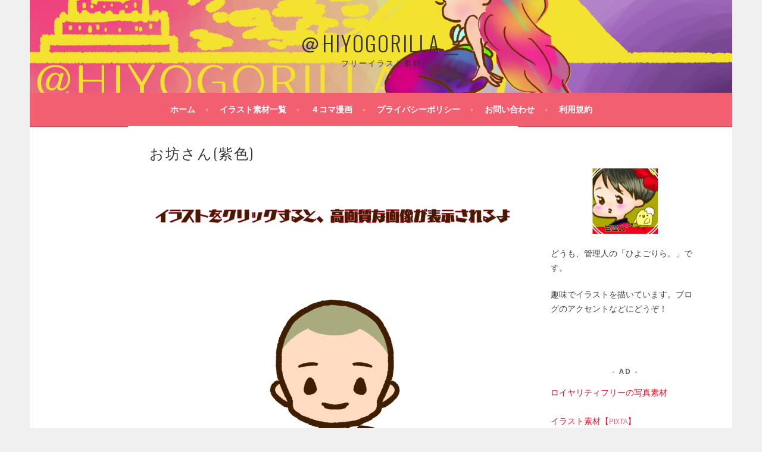

--- FILE ---
content_type: text/html; charset=UTF-8
request_url: https://hiyogorilla.com/%E3%81%8A%E5%9D%8A%E3%81%95%E3%82%93%E7%B4%AB%E8%89%B2
body_size: 8996
content:
<!DOCTYPE html>
<html lang="ja">
<head>
<script data-ad-client="ca-pub-7498089158628824" async src="https://pagead2.googlesyndication.com/pagead/js/adsbygoogle.js"></script>
<meta charset="UTF-8">
<meta name="viewport" content="width=device-width, initial-scale=1">
<link rel="profile" href="http://gmpg.org/xfn/11">
<link rel="pingback" href="https://hiyogorilla.com/xmlrpc.php">
<title>フリー素材　お坊さん(僧正) | ＠HIYOGORILLA＿</title>

<!-- All in One SEO Pack 3.2.10 によって Michael Torbert の Semper Fi Web Design[381,418] -->
<meta name="description"  content="お坊さんのイラストです。紫色の袈裟を着た、結構偉いお坊さん(僧正)です。" />

<link rel="canonical" href="https://hiyogorilla.com/お坊さん紫色" />
			<script type="text/javascript" >
				window.ga=window.ga||function(){(ga.q=ga.q||[]).push(arguments)};ga.l=+new Date;
				ga('create', 'UA-146169780-1', 'auto');
				// Plugins
				
				ga('send', 'pageview');
			</script>
			<script async src="https://www.google-analytics.com/analytics.js"></script>
			<!-- All in One SEO Pack -->
<link rel='dns-prefetch' href='//webfonts.xserver.jp' />
<link rel='dns-prefetch' href='//fonts.googleapis.com' />
<link rel='dns-prefetch' href='//s.w.org' />
<link rel="alternate" type="application/rss+xml" title="＠HIYOGORILLA＿ &raquo; フィード" href="https://hiyogorilla.com/feed" />
<link rel="alternate" type="application/rss+xml" title="＠HIYOGORILLA＿ &raquo; コメントフィード" href="https://hiyogorilla.com/comments/feed" />
<link rel="alternate" type="application/rss+xml" title="＠HIYOGORILLA＿ &raquo; お坊さん(紫色) のコメントのフィード" href="https://hiyogorilla.com/%e3%81%8a%e5%9d%8a%e3%81%95%e3%82%93%e7%b4%ab%e8%89%b2/feed" />
		<script type="text/javascript">
			window._wpemojiSettings = {"baseUrl":"https:\/\/s.w.org\/images\/core\/emoji\/12.0.0-1\/72x72\/","ext":".png","svgUrl":"https:\/\/s.w.org\/images\/core\/emoji\/12.0.0-1\/svg\/","svgExt":".svg","source":{"concatemoji":"https:\/\/hiyogorilla.com\/wp-includes\/js\/wp-emoji-release.min.js?ver=343bb3553b3d5ba0a0fc4bb53e766d61"}};
			!function(e,a,t){var n,r,o,i=a.createElement("canvas"),p=i.getContext&&i.getContext("2d");function s(e,t){var a=String.fromCharCode;p.clearRect(0,0,i.width,i.height),p.fillText(a.apply(this,e),0,0);e=i.toDataURL();return p.clearRect(0,0,i.width,i.height),p.fillText(a.apply(this,t),0,0),e===i.toDataURL()}function c(e){var t=a.createElement("script");t.src=e,t.defer=t.type="text/javascript",a.getElementsByTagName("head")[0].appendChild(t)}for(o=Array("flag","emoji"),t.supports={everything:!0,everythingExceptFlag:!0},r=0;r<o.length;r++)t.supports[o[r]]=function(e){if(!p||!p.fillText)return!1;switch(p.textBaseline="top",p.font="600 32px Arial",e){case"flag":return s([55356,56826,55356,56819],[55356,56826,8203,55356,56819])?!1:!s([55356,57332,56128,56423,56128,56418,56128,56421,56128,56430,56128,56423,56128,56447],[55356,57332,8203,56128,56423,8203,56128,56418,8203,56128,56421,8203,56128,56430,8203,56128,56423,8203,56128,56447]);case"emoji":return!s([55357,56424,55356,57342,8205,55358,56605,8205,55357,56424,55356,57340],[55357,56424,55356,57342,8203,55358,56605,8203,55357,56424,55356,57340])}return!1}(o[r]),t.supports.everything=t.supports.everything&&t.supports[o[r]],"flag"!==o[r]&&(t.supports.everythingExceptFlag=t.supports.everythingExceptFlag&&t.supports[o[r]]);t.supports.everythingExceptFlag=t.supports.everythingExceptFlag&&!t.supports.flag,t.DOMReady=!1,t.readyCallback=function(){t.DOMReady=!0},t.supports.everything||(n=function(){t.readyCallback()},a.addEventListener?(a.addEventListener("DOMContentLoaded",n,!1),e.addEventListener("load",n,!1)):(e.attachEvent("onload",n),a.attachEvent("onreadystatechange",function(){"complete"===a.readyState&&t.readyCallback()})),(n=t.source||{}).concatemoji?c(n.concatemoji):n.wpemoji&&n.twemoji&&(c(n.twemoji),c(n.wpemoji)))}(window,document,window._wpemojiSettings);
		</script>
		<style type="text/css">
img.wp-smiley,
img.emoji {
	display: inline !important;
	border: none !important;
	box-shadow: none !important;
	height: 1em !important;
	width: 1em !important;
	margin: 0 .07em !important;
	vertical-align: -0.1em !important;
	background: none !important;
	padding: 0 !important;
}
</style>
	<link rel='stylesheet' id='wp-block-library-css'  href='https://hiyogorilla.com/wp-includes/css/dist/block-library/style.min.css?ver=343bb3553b3d5ba0a0fc4bb53e766d61' type='text/css' media='all' />
<link rel='stylesheet' id='wp-components-css'  href='https://hiyogorilla.com/wp-includes/css/dist/components/style.min.css?ver=343bb3553b3d5ba0a0fc4bb53e766d61' type='text/css' media='all' />
<link rel='stylesheet' id='wp-editor-font-css'  href='https://fonts.googleapis.com/css?family=Noto+Serif+JP%3A400%2C700&#038;ver=343bb3553b3d5ba0a0fc4bb53e766d61' type='text/css' media='all' />
<link rel='stylesheet' id='wp-block-editor-css'  href='https://hiyogorilla.com/wp-includes/css/dist/block-editor/style.min.css?ver=343bb3553b3d5ba0a0fc4bb53e766d61' type='text/css' media='all' />
<link rel='stylesheet' id='wp-nux-css'  href='https://hiyogorilla.com/wp-includes/css/dist/nux/style.min.css?ver=343bb3553b3d5ba0a0fc4bb53e766d61' type='text/css' media='all' />
<link rel='stylesheet' id='wp-editor-css'  href='https://hiyogorilla.com/wp-includes/css/dist/editor/style.min.css?ver=343bb3553b3d5ba0a0fc4bb53e766d61' type='text/css' media='all' />
<link rel='stylesheet' id='tinyjpfont_gutenberg_style-css-css'  href='https://hiyogorilla.com/wp-content/plugins/japanese-font-for-tinymce/gutenjpfont/dist/blocks.style.build.css?ver=343bb3553b3d5ba0a0fc4bb53e766d61' type='text/css' media='all' />
<link rel='stylesheet' id='contact-form-7-css'  href='https://hiyogorilla.com/wp-content/plugins/contact-form-7/includes/css/styles.css?ver=5.1.4' type='text/css' media='all' />
<link rel='stylesheet' id='tinyjpfont-styles-css'  href='https://hiyogorilla.com/wp-content/plugins/japanese-font-for-tinymce/addfont.css?ver=343bb3553b3d5ba0a0fc4bb53e766d61' type='text/css' media='all' />
<link rel='stylesheet' id='sela-fonts-css'  href='https://fonts.googleapis.com/css?family=Source+Sans+Pro%3A300%2C300italic%2C400%2C400italic%2C600%7CDroid+Serif%3A400%2C400italic%7COswald%3A300%2C400&#038;subset=latin%2Clatin-ext' type='text/css' media='all' />
<link rel='stylesheet' id='genericons-css'  href='https://hiyogorilla.com/wp-content/themes/sela/fonts/genericons.css?ver=3.4.1' type='text/css' media='all' />
<link rel='stylesheet' id='sela-style-css'  href='https://hiyogorilla.com/wp-content/themes/sela/style.css?ver=343bb3553b3d5ba0a0fc4bb53e766d61' type='text/css' media='all' />
<style id='sela-style-inline-css' type='text/css'>
.site-branding { background-image: url(https://hiyogorilla.com/wp-content/uploads/94bff9bd99cfa345640a7d7aedf596d6.png); }
</style>
<script type='text/javascript' src='https://hiyogorilla.com/wp-includes/js/jquery/jquery.js?ver=1.12.4-wp'></script>
<script type='text/javascript' src='https://hiyogorilla.com/wp-includes/js/jquery/jquery-migrate.min.js?ver=1.4.1'></script>
<script type='text/javascript' src='//webfonts.xserver.jp/js/xserver.js?ver=1.2.0'></script>
<link rel='https://api.w.org/' href='https://hiyogorilla.com/wp-json/' />
<link rel="EditURI" type="application/rsd+xml" title="RSD" href="https://hiyogorilla.com/xmlrpc.php?rsd" />
<link rel="wlwmanifest" type="application/wlwmanifest+xml" href="https://hiyogorilla.com/wp-includes/wlwmanifest.xml" /> 
<link rel='prev' title='お坊さん(緋色)' href='https://hiyogorilla.com/%e3%81%8a%e5%9d%8a%e3%81%95%e3%82%93%e7%b7%8b%e8%89%b2' />
<link rel='next' title='お坊さん(萌黄)' href='https://hiyogorilla.com/%e3%81%8a%e5%9d%8a%e3%81%95%e3%82%93%e8%90%8c%e9%bb%84' />

<link rel='shortlink' href='https://hiyogorilla.com/?p=979' />
<link rel="alternate" type="application/json+oembed" href="https://hiyogorilla.com/wp-json/oembed/1.0/embed?url=https%3A%2F%2Fhiyogorilla.com%2F%25e3%2581%258a%25e5%259d%258a%25e3%2581%2595%25e3%2582%2593%25e7%25b4%25ab%25e8%2589%25b2" />
<link rel="alternate" type="text/xml+oembed" href="https://hiyogorilla.com/wp-json/oembed/1.0/embed?url=https%3A%2F%2Fhiyogorilla.com%2F%25e3%2581%258a%25e5%259d%258a%25e3%2581%2595%25e3%2582%2593%25e7%25b4%25ab%25e8%2589%25b2&#038;format=xml" />
          <style>
          .has-post-thumbnail img.wp-post-image, 
          .attachment-twentyseventeen-featured-image.wp-post-image { display: none !important; }          
          </style><script type="text/javascript">
	window._se_plugin_version = '8.1.9';
</script>
<link rel="icon" href="https://hiyogorilla.com/wp-content/uploads/cropped-d160a53f71104dc4e5ed3c300ba3ba79-32x32.png" sizes="32x32" />
<link rel="icon" href="https://hiyogorilla.com/wp-content/uploads/cropped-d160a53f71104dc4e5ed3c300ba3ba79-192x192.png" sizes="192x192" />
<link rel="apple-touch-icon-precomposed" href="https://hiyogorilla.com/wp-content/uploads/cropped-d160a53f71104dc4e5ed3c300ba3ba79-180x180.png" />
<meta name="msapplication-TileImage" content="https://hiyogorilla.com/wp-content/uploads/cropped-d160a53f71104dc4e5ed3c300ba3ba79-270x270.png" />

<!-- BEGIN ExactMetrics v5.3.9 Universal Analytics - https://exactmetrics.com/ -->
<script>
(function(i,s,o,g,r,a,m){i['GoogleAnalyticsObject']=r;i[r]=i[r]||function(){
	(i[r].q=i[r].q||[]).push(arguments)},i[r].l=1*new Date();a=s.createElement(o),
	m=s.getElementsByTagName(o)[0];a.async=1;a.src=g;m.parentNode.insertBefore(a,m)
})(window,document,'script','https://www.google-analytics.com/analytics.js','ga');
  ga('create', 'UA-146169780-1', 'auto');
  ga('send', 'pageview');
</script>
<!-- END ExactMetrics Universal Analytics -->
</head>

<body class="post-template-default single single-post postid-979 single-format-image not-multi-author display-header-text">
<div id="page" class="hfeed site">
	<header id="masthead" class="site-header" role="banner">
		<a class="skip-link screen-reader-text" href="#content" title="コンテンツへスキップ">コンテンツへスキップ</a>

		<div class="site-branding">
						<h1 class="site-title"><a href="https://hiyogorilla.com/" title="＠HIYOGORILLA＿" rel="home">＠HIYOGORILLA＿</a></h1>
							<h2 class="site-description">フリーイラスト素材</h2>
					</div><!-- .site-branding -->

		<nav id="site-navigation" class="main-navigation" role="navigation">
			<button class="menu-toggle" aria-controls="menu" aria-expanded="false">メニュー</button>
			<div class="menu-%e3%83%9b%e3%83%bc%e3%83%a0-container"><ul id="menu-%e3%83%9b%e3%83%bc%e3%83%a0" class="menu"><li id="menu-item-107" class="menu-item menu-item-type-post_type menu-item-object-page menu-item-home menu-item-107"><a href="https://hiyogorilla.com/">ホーム</a></li>
<li id="menu-item-454" class="menu-item menu-item-type-post_type menu-item-object-page menu-item-454"><a href="https://hiyogorilla.com/%e4%b8%80%e8%a6%a7">イラスト素材一覧</a></li>
<li id="menu-item-1088" class="menu-item menu-item-type-post_type menu-item-object-page menu-item-1088"><a href="https://hiyogorilla.com/%ef%bc%94%e3%82%b3%e3%83%9e%e6%bc%ab%e7%94%bb">４コマ漫画</a></li>
<li id="menu-item-847" class="menu-item menu-item-type-post_type menu-item-object-page menu-item-847"><a href="https://hiyogorilla.com/%e3%83%97%e3%83%a9%e3%82%a4%e3%83%90%e3%82%b7%e3%83%bc%e3%83%9d%e3%83%aa%e3%82%b7%e3%83%bc">プライバシーポリシー</a></li>
<li id="menu-item-425" class="menu-item menu-item-type-post_type menu-item-object-page menu-item-425"><a href="https://hiyogorilla.com/%e3%81%8a%e5%95%8f%e3%81%84%e5%90%88%e3%82%8f%e3%81%9b">お問い合わせ</a></li>
<li id="menu-item-434" class="menu-item menu-item-type-post_type menu-item-object-page menu-item-434"><a href="https://hiyogorilla.com/%e5%88%a9%e7%94%a8%e8%a6%8f%e7%b4%84">利用規約</a></li>
</ul></div>		</nav><!-- #site-navigation -->
	</header><!-- #masthead -->

	<div id="content" class="site-content">

	<div id="primary" class="content-area">
		<main id="main" class="site-main" role="main">
		
		
			
				
<article id="post-979" class="post-979 post type-post status-publish format-image has-post-thumbnail hentry category-freeillust category-human category-308 tag-309 tag-313 tag-312 tag-310 tag-315 post_format-post-format-image with-featured-image">

	
	<div class="post-thumbnail">
		<a href="https://hiyogorilla.com/お坊さん紫色" class="custom-link no-lightbox" onclick="event.stopPropagation()" target="_self" rel=""><img width="150" height="150" src="https://hiyogorilla.com/wp-content/uploads/obousan_souzyou_s.png" class="attachment-post-thumbnail size-post-thumbnail wp-post-image" alt="" srcset="https://hiyogorilla.com/wp-content/uploads/obousan_souzyou_s.png 150w, https://hiyogorilla.com/wp-content/uploads/obousan_souzyou_s-90x90.png 90w" sizes="(max-width: 150px) 100vw, 150px" /></a>	</div>

	
	<header class="entry-header">
				<h1 class="entry-title">お坊さん(紫色)</h1>
			</header><!-- .entry-header -->

	<div class="entry-body">

		<div class="entry-meta">
			<span class="date"><a href="https://hiyogorilla.com/%e3%81%8a%e5%9d%8a%e3%81%95%e3%82%93%e7%b4%ab%e8%89%b2" title="お坊さん(紫色) へのパーマリンク" rel="bookmark"><time class="entry-date published" datetime="2019-10-14T23:18:13+09:00"></time><time class="updated" datetime="2019-10-16T08:54:47+09:00"></time></a></span>		</div><!-- .entry-meta -->

		<div class="entry-content">
			
<figure class="wp-block-image"><img src="https://hiyogorilla.com/wp-content/uploads/a1997cedf3cbb0da17e1a32360235dea-1024x204.png" alt="" class="wp-image-761" srcset="https://hiyogorilla.com/wp-content/uploads/a1997cedf3cbb0da17e1a32360235dea.png 1024w, https://hiyogorilla.com/wp-content/uploads/a1997cedf3cbb0da17e1a32360235dea-300x60.png 300w, https://hiyogorilla.com/wp-content/uploads/a1997cedf3cbb0da17e1a32360235dea-768x153.png 768w" sizes="(max-width: 1024px) 100vw, 1024px" /></figure>



<figure class="wp-block-image"><a href="https://hiyogorilla.com/wp-content/uploads/obousan_souzyou.png" class="custom-link no-lightbox" onclick="event.stopPropagation()" target="_self" rel=""><img src="https://hiyogorilla.com/wp-content/uploads/obousan_souzyou-1024x1024.png" alt="" class="wp-image-955" srcset="https://hiyogorilla.com/wp-content/uploads/obousan_souzyou-1024x1024.png 1024w, https://hiyogorilla.com/wp-content/uploads/obousan_souzyou-150x150.png 150w, https://hiyogorilla.com/wp-content/uploads/obousan_souzyou-300x300.png 300w, https://hiyogorilla.com/wp-content/uploads/obousan_souzyou-768x768.png 768w, https://hiyogorilla.com/wp-content/uploads/obousan_souzyou-90x90.png 90w, https://hiyogorilla.com/wp-content/uploads/obousan_souzyou-380x380.png 380w" sizes="(max-width: 1024px) 100vw, 1024px" /></a></figure>
					</div><!-- .entry-content -->

				<footer class="entry-meta">
			<span class="cat-links">カテゴリー: <a href="https://hiyogorilla.com/category/freeillust" rel="category tag">イラスト</a>、<a href="https://hiyogorilla.com/category/freeillust/human" rel="category tag">人間</a>、<a href="https://hiyogorilla.com/category/freeillust/%e8%81%b7%e6%a5%ad" rel="category tag">職業</a></span><span class="sep"> | </span><span class="tags-links">タグ: <a href="https://hiyogorilla.com/tag/%e3%81%8a%e3%81%bc%e3%81%86%e3%81%95%e3%82%93" rel="tag">おぼうさん</a>, <a href="https://hiyogorilla.com/tag/%e4%b8%8a%e4%bd%8d" rel="tag">上位</a>, <a href="https://hiyogorilla.com/tag/%e5%81%89%e3%81%84" rel="tag">偉い</a>, <a href="https://hiyogorilla.com/tag/%e5%83%a7%e4%be%b6" rel="tag">僧侶</a>, <a href="https://hiyogorilla.com/tag/%e5%83%a7%e6%ad%a3" rel="tag">僧正</a></span>		</footer><!-- .entry-meta -->
		
			</div><!-- .entry-body -->

</article><!-- #post-## -->
					<nav class="navigation post-navigation" role="navigation">
		<h1 class="screen-reader-text">投稿ナビゲーション</h1>
		<div class="nav-links">
			<div class="nav-previous"><a href="https://hiyogorilla.com/%e3%81%8a%e5%9d%8a%e3%81%95%e3%82%93%e7%b7%8b%e8%89%b2" rel="prev"><span class="meta-nav"></span>&nbsp;お坊さん(緋色)</a></div><div class="nav-next"><a href="https://hiyogorilla.com/%e3%81%8a%e5%9d%8a%e3%81%95%e3%82%93%e8%90%8c%e9%bb%84" rel="next">お坊さん(萌黄)&nbsp;<span class="meta-nav"></span></a></div>		</div><!-- .nav-links -->
	</nav><!-- .navigation -->
	
				
	<div id="comments" class="comments-area">

	
	
		<div id="respond" class="comment-respond">
		<h3 id="reply-title" class="comment-reply-title">コメントを残す <small><a rel="nofollow" id="cancel-comment-reply-link" href="/%E3%81%8A%E5%9D%8A%E3%81%95%E3%82%93%E7%B4%AB%E8%89%B2#respond" style="display:none;">コメントをキャンセル</a></small></h3>			<form action="https://hiyogorilla.com/wp-comments-post.php" method="post" id="commentform" class="comment-form" novalidate>
				<p class="comment-notes"><span id="email-notes">メールアドレスが公開されることはありません。</span> <span class="required">*</span> が付いている欄は必須項目です</p><p class="comment-form-comment"><label for="comment">コメント</label> <textarea id="comment" name="comment" cols="45" rows="8" maxlength="65525" required="required"></textarea></p><p class="comment-form-author"><label for="author">名前 <span class="required">*</span></label> <input id="author" name="author" type="text" value="" size="30" maxlength="245" required='required' /></p>
<p class="comment-form-email"><label for="email">メール <span class="required">*</span></label> <input id="email" name="email" type="email" value="" size="30" maxlength="100" aria-describedby="email-notes" required='required' /></p>
<p class="comment-form-url"><label for="url">サイト</label> <input id="url" name="url" type="url" value="" size="30" maxlength="200" /></p>
<p class="comment-form-cookies-consent"><input id="wp-comment-cookies-consent" name="wp-comment-cookies-consent" type="checkbox" value="yes" /><label for="wp-comment-cookies-consent">次回のコメントで使用するためブラウザーに自分の名前、メールアドレス、サイトを保存する。</label></p>
<p class="form-submit"><input name="submit" type="submit" id="submit" class="submit" value="コメントを送信" /> <input type='hidden' name='comment_post_ID' value='979' id='comment_post_ID' />
<input type='hidden' name='comment_parent' id='comment_parent' value='0' />
</p><p style="display: none;"><input type="hidden" id="akismet_comment_nonce" name="akismet_comment_nonce" value="fcfeb7d8f7" /></p><p style="display: none;"><input type="hidden" id="ak_js" name="ak_js" value="41"/></p>			</form>
			</div><!-- #respond -->
	
</div><!-- #comments -->

			
		
		</main><!-- #main -->
	</div><!-- #primary -->

	<div id="secondary" class="widget-area sidebar-widget-area" role="complementary">
		<aside id="text-18" class="widget widget_text">			<div class="textwidget"><p><img class="wp-image-343 aligncenter" src="https://hiyogorilla.com/wp-content/uploads/1d61a915d4cf86f3e437d09e11e446c9-300x300.png" alt="" width="110" height="110" /></p>
<p>どうも、管理人の「ひよごりら。」です。</p>
<p>趣味でイラストを描いています。ブログのアクセントなどにどうぞ！</p>
<p>&nbsp;</p>
</div>
		</aside><aside id="text-28" class="widget widget_text"><h3 class="widget-title">Ad</h3>			<div class="textwidget"><p><a href="https://px.a8.net/svt/ejp?a8mat=35Q27D+AVR8TU+2NLY+61C2Q" rel="nofollow">ロイヤリティフリーの写真素材</a><br />
<img border="0" width="1" height="1" src="https://www13.a8.net/0.gif?a8mat=35Q27D+AVR8TU+2NLY+61C2Q" alt=""><br />
<a href="https://px.a8.net/svt/ejp?a8mat=35Q27D+AVR8TU+2NLY+61Z82" rel="nofollow">イラスト素材【PIXTA】</a><br />
<img border="0" width="1" height="1" src="https://www15.a8.net/0.gif?a8mat=35Q27D+AVR8TU+2NLY+61Z82" alt=""><br />
<a href="https://px.a8.net/svt/ejp?a8mat=35Q27D+AWCOFM+33D6+6IHCY" rel="nofollow">高品質画像『Shutterstock』</a><br />
<img border="0" width="1" height="1" src="https://www16.a8.net/0.gif?a8mat=35Q27D+AWCOFM+33D6+6IHCY" alt=""></p>
</div>
		</aside>	</div><!-- #secondary -->

	</div><!-- #content -->


	
<div id="tertiary" class="widget-area footer-widget-area" role="complementary">
		<div id="widget-area-2" class="widget-area">
		<aside id="text-16" class="widget widget_text">			<div class="textwidget"><p><a href="https://hiyogorilla.com/プライバシーポリシー下書き">利用規約</a>｜<a href="https://hiyogorilla.com/プライバシーポリシー">プライバシーポリシー</a>｜<a href="https://hiyogorilla.com/お問い合わせ">お問合いわせ</a></p>
</div>
		</aside><aside id="tag_cloud-3" class="widget widget_tag_cloud"><h3 class="widget-title">タグ</h3><div class="tagcloud"><a href="https://hiyogorilla.com/tag/dk" class="tag-cloud-link tag-link-138 tag-link-position-1" style="font-size: 17.545454545455pt;" aria-label="DK (15個の項目)">DK</a>
<a href="https://hiyogorilla.com/tag/jc" class="tag-cloud-link tag-link-99 tag-link-position-2" style="font-size: 20.727272727273pt;" aria-label="JC (24個の項目)">JC</a>
<a href="https://hiyogorilla.com/tag/jk" class="tag-cloud-link tag-link-98 tag-link-position-3" style="font-size: 20.727272727273pt;" aria-label="JK (24個の項目)">JK</a>
<a href="https://hiyogorilla.com/tag/%e3%81%82%e3%81%8f%e3%81%b3" class="tag-cloud-link tag-link-128 tag-link-position-4" style="font-size: 9.5909090909091pt;" aria-label="あくび (4個の項目)">あくび</a>
<a href="https://hiyogorilla.com/tag/%e3%81%88%e3%83%bc%e3%82%93" class="tag-cloud-link tag-link-109 tag-link-position-5" style="font-size: 8pt;" aria-label="えーん (3個の項目)">えーん</a>
<a href="https://hiyogorilla.com/tag/%e3%81%8a%e3%81%93" class="tag-cloud-link tag-link-112 tag-link-position-6" style="font-size: 11.977272727273pt;" aria-label="おこ (6個の項目)">おこ</a>
<a href="https://hiyogorilla.com/tag/%e3%81%8a%e3%81%bc%e3%81%86%e3%81%95%e3%82%93" class="tag-cloud-link tag-link-309 tag-link-position-7" style="font-size: 13.568181818182pt;" aria-label="おぼうさん (8個の項目)">おぼうさん</a>
<a href="https://hiyogorilla.com/tag/%e3%81%8a%e5%ab%81%e3%81%95%e3%82%93" class="tag-cloud-link tag-link-279 tag-link-position-8" style="font-size: 8pt;" aria-label="お嫁さん (3個の項目)">お嫁さん</a>
<a href="https://hiyogorilla.com/tag/%e3%81%8a%e6%af%8d%e3%81%95%e3%82%93" class="tag-cloud-link tag-link-277 tag-link-position-9" style="font-size: 9.5909090909091pt;" aria-label="お母さん (4個の項目)">お母さん</a>
<a href="https://hiyogorilla.com/tag/%e3%81%8b%e3%82%8f%e3%81%84%e3%81%84" class="tag-cloud-link tag-link-147 tag-link-position-10" style="font-size: 8pt;" aria-label="かわいい (3個の項目)">かわいい</a>
<a href="https://hiyogorilla.com/tag/%e3%81%ad%e3%81%93" class="tag-cloud-link tag-link-124 tag-link-position-11" style="font-size: 10.863636363636pt;" aria-label="ねこ (5個の項目)">ねこ</a>
<a href="https://hiyogorilla.com/tag/%e3%82%a8%e3%83%97%e3%83%ad%e3%83%b3" class="tag-cloud-link tag-link-275 tag-link-position-12" style="font-size: 9.5909090909091pt;" aria-label="エプロン (4個の項目)">エプロン</a>
<a href="https://hiyogorilla.com/tag/%e3%83%8a%e3%83%bc%e3%82%b9" class="tag-cloud-link tag-link-336 tag-link-position-13" style="font-size: 8pt;" aria-label="ナース (3個の項目)">ナース</a>
<a href="https://hiyogorilla.com/tag/%e3%83%8f%e3%83%ad%e3%82%a6%e3%82%a3%e3%83%b3" class="tag-cloud-link tag-link-144 tag-link-position-14" style="font-size: 11.977272727273pt;" aria-label="ハロウィン (6個の項目)">ハロウィン</a>
<a href="https://hiyogorilla.com/tag/%e3%83%93%e3%83%83%e3%82%af%e3%83%aa" class="tag-cloud-link tag-link-205 tag-link-position-15" style="font-size: 9.5909090909091pt;" aria-label="ビックリ (4個の項目)">ビックリ</a>
<a href="https://hiyogorilla.com/tag/%e3%83%96%e3%83%ac%e3%82%b6%e3%83%bc" class="tag-cloud-link tag-link-193 tag-link-position-16" style="font-size: 17.227272727273pt;" aria-label="ブレザー (14個の項目)">ブレザー</a>
<a href="https://hiyogorilla.com/tag/%e4%b8%8a%e4%bd%8d" class="tag-cloud-link tag-link-313 tag-link-position-17" style="font-size: 8pt;" aria-label="上位 (3個の項目)">上位</a>
<a href="https://hiyogorilla.com/tag/%e4%b8%ad%e5%ad%a6%e7%94%9f" class="tag-cloud-link tag-link-97 tag-link-position-18" style="font-size: 22pt;" aria-label="中学生 (29個の項目)">中学生</a>
<a href="https://hiyogorilla.com/tag/%e4%bf%9d%e6%af%8d%e3%81%95%e3%82%93" class="tag-cloud-link tag-link-282 tag-link-position-19" style="font-size: 9.5909090909091pt;" aria-label="保母さん (4個の項目)">保母さん</a>
<a href="https://hiyogorilla.com/tag/%e4%bf%9d%e8%82%b2%e5%9c%92" class="tag-cloud-link tag-link-283 tag-link-position-20" style="font-size: 9.5909090909091pt;" aria-label="保育園 (4個の項目)">保育園</a>
<a href="https://hiyogorilla.com/tag/%e4%bf%ae%e8%a1%8c%e4%b8%ad" class="tag-cloud-link tag-link-325 tag-link-position-21" style="font-size: 8pt;" aria-label="修行中 (3個の項目)">修行中</a>
<a href="https://hiyogorilla.com/tag/%e5%81%89%e3%81%84" class="tag-cloud-link tag-link-312 tag-link-position-22" style="font-size: 8pt;" aria-label="偉い (3個の項目)">偉い</a>
<a href="https://hiyogorilla.com/tag/%e5%83%a7%e4%be%b6" class="tag-cloud-link tag-link-310 tag-link-position-23" style="font-size: 10.863636363636pt;" aria-label="僧侶 (5個の項目)">僧侶</a>
<a href="https://hiyogorilla.com/tag/%e5%88%b6%e6%9c%8d" class="tag-cloud-link tag-link-100 tag-link-position-24" style="font-size: 21.204545454545pt;" aria-label="制服 (26個の項目)">制服</a>
<a href="https://hiyogorilla.com/tag/%e5%8b%95%e7%89%a9" class="tag-cloud-link tag-link-123 tag-link-position-25" style="font-size: 11.977272727273pt;" aria-label="動物 (6個の項目)">動物</a>
<a href="https://hiyogorilla.com/tag/%e5%a4%a7%e6%8e%83%e9%99%a4" class="tag-cloud-link tag-link-351 tag-link-position-26" style="font-size: 11.977272727273pt;" aria-label="大掃除 (6個の項目)">大掃除</a>
<a href="https://hiyogorilla.com/tag/%e5%a5%b3%e3%81%ae%e5%ad%90" class="tag-cloud-link tag-link-95 tag-link-position-27" style="font-size: 10.863636363636pt;" aria-label="女の子 (5個の項目)">女の子</a>
<a href="https://hiyogorilla.com/tag/%e5%a5%b3%e5%ad%90" class="tag-cloud-link tag-link-94 tag-link-position-28" style="font-size: 16.75pt;" aria-label="女子 (13個の項目)">女子</a>
<a href="https://hiyogorilla.com/tag/%e5%a5%b3%e5%ad%90%e5%ad%a6%e7%94%9f" class="tag-cloud-link tag-link-93 tag-link-position-29" style="font-size: 8pt;" aria-label="女子学生 (3個の項目)">女子学生</a>
<a href="https://hiyogorilla.com/tag/%e5%a5%b3%e6%80%a7" class="tag-cloud-link tag-link-281 tag-link-position-30" style="font-size: 8pt;" aria-label="女性 (3個の項目)">女性</a>
<a href="https://hiyogorilla.com/tag/%e5%ab%8c" class="tag-cloud-link tag-link-201 tag-link-position-31" style="font-size: 8pt;" aria-label="嫌 (3個の項目)">嫌</a>
<a href="https://hiyogorilla.com/tag/%e5%ad%a6%e7%94%9f" class="tag-cloud-link tag-link-86 tag-link-position-32" style="font-size: 8pt;" aria-label="学生 (3個の項目)">学生</a>
<a href="https://hiyogorilla.com/tag/%e5%be%97%e5%ba%a6%e5%bc%8f" class="tag-cloud-link tag-link-324 tag-link-position-33" style="font-size: 8pt;" aria-label="得度式 (3個の項目)">得度式</a>
<a href="https://hiyogorilla.com/tag/%e6%80%92%e3%82%8b" class="tag-cloud-link tag-link-241 tag-link-position-34" style="font-size: 10.863636363636pt;" aria-label="怒る (5個の項目)">怒る</a>
<a href="https://hiyogorilla.com/tag/%e6%82%b2%e3%81%97%e3%81%84" class="tag-cloud-link tag-link-102 tag-link-position-35" style="font-size: 8pt;" aria-label="悲しい (3個の項目)">悲しい</a>
<a href="https://hiyogorilla.com/tag/%e6%b3%95%e4%ba%8b" class="tag-cloud-link tag-link-326 tag-link-position-36" style="font-size: 8pt;" aria-label="法事 (3個の項目)">法事</a>
<a href="https://hiyogorilla.com/tag/%e6%b3%95%e8%a1%a3" class="tag-cloud-link tag-link-327 tag-link-position-37" style="font-size: 8pt;" aria-label="法衣 (3個の項目)">法衣</a>
<a href="https://hiyogorilla.com/tag/%e6%b6%99" class="tag-cloud-link tag-link-211 tag-link-position-38" style="font-size: 8pt;" aria-label="涙 (3個の項目)">涙</a>
<a href="https://hiyogorilla.com/tag/%e7%8c%ab" class="tag-cloud-link tag-link-126 tag-link-position-39" style="font-size: 8pt;" aria-label="猫 (3個の項目)">猫</a>
<a href="https://hiyogorilla.com/tag/%e7%97%85%e9%99%a2" class="tag-cloud-link tag-link-332 tag-link-position-40" style="font-size: 9.5909090909091pt;" aria-label="病院 (4個の項目)">病院</a>
<a href="https://hiyogorilla.com/tag/%e7%9c%a0%e3%81%84" class="tag-cloud-link tag-link-235 tag-link-position-41" style="font-size: 8pt;" aria-label="眠い (3個の項目)">眠い</a>
<a href="https://hiyogorilla.com/tag/%e8%a2%88%e8%a3%9f" class="tag-cloud-link tag-link-328 tag-link-position-42" style="font-size: 8pt;" aria-label="袈裟 (3個の項目)">袈裟</a>
<a href="https://hiyogorilla.com/tag/%e8%be%9b%e3%81%84" class="tag-cloud-link tag-link-242 tag-link-position-43" style="font-size: 8pt;" aria-label="辛い (3個の項目)">辛い</a>
<a href="https://hiyogorilla.com/tag/%e9%a9%9a%e3%81%8d" class="tag-cloud-link tag-link-132 tag-link-position-44" style="font-size: 9.5909090909091pt;" aria-label="驚き (4個の項目)">驚き</a>
<a href="https://hiyogorilla.com/tag/%e9%ab%98%e6%a0%a1%e7%94%9f" class="tag-cloud-link tag-link-96 tag-link-position-45" style="font-size: 17.227272727273pt;" aria-label="高校生 (14個の項目)">高校生</a></div>
</aside>	</div><!-- #widget-area-2 -->
	
	
	</div><!-- #tertiary -->

	<footer id="colophon" class="site-footer">
		
		
		
		<div class="site-info"  role="contentinfo">
			<a href="http://wordpress.org/" title="セマンティックなブログ／CMS プラットフォーム" rel="generator">Proudly powered by WordPress</a>
			<span class="sep"> | </span>
			Theme: sela by <a href="http://wordpress.com/themes/sela/" rel="designer">WordPress.com</a>.		</div><!-- .site-info -->
	</footer><!-- #colophon -->
</div><!-- #page -->

			<script>
				// Used by Gallery Custom Links to handle tenacious Lightboxes
				jQuery(document).ready(function () {

					function mgclInit() {
						if (jQuery.fn.off) {
							jQuery('.no-lightbox, .no-lightbox img').off('click'); // jQuery 1.7+
						}
						else {
							jQuery('.no-lightbox, .no-lightbox img').unbind('click'); // < jQuery 1.7
						}
						jQuery('a.no-lightbox').click(mgclOnClick);

						if (jQuery.fn.off) {
							jQuery('a.set-target').off('click'); // jQuery 1.7+
						}
						else {
							jQuery('a.set-target').unbind('click'); // < jQuery 1.7
						}
						jQuery('a.set-target').click(mgclOnClick);
					}

					function mgclOnClick() {
						if (!this.target || this.target == '' || this.target == '_self')
							window.location = this.href;
						else
							window.open(this.href,this.target);
						return false;
					}

					// From WP Gallery Custom Links
					// Reduce the number of  conflicting lightboxes
					function mgclAddLoadEvent(func) {
						var oldOnload = window.onload;
						if (typeof window.onload != 'function') {
							window.onload = func;
						} else {
							window.onload = function() {
								oldOnload();
								func();
							}
						}
					}

					mgclAddLoadEvent(mgclInit);
					mgclInit();

				});
			</script>
		<script type='text/javascript'>
/* <![CDATA[ */
var wpcf7 = {"apiSettings":{"root":"https:\/\/hiyogorilla.com\/wp-json\/contact-form-7\/v1","namespace":"contact-form-7\/v1"}};
/* ]]> */
</script>
<script type='text/javascript' src='https://hiyogorilla.com/wp-content/plugins/contact-form-7/includes/js/scripts.js?ver=5.1.4'></script>
<script type='text/javascript' src='https://hiyogorilla.com/wp-content/themes/sela/js/navigation.js?ver=20140813'></script>
<script type='text/javascript' src='https://hiyogorilla.com/wp-content/themes/sela/js/skip-link-focus-fix.js?ver=20140813'></script>
<script type='text/javascript' src='https://hiyogorilla.com/wp-content/themes/sela/js/sela.js?ver=20140813'></script>
<script type='text/javascript' src='https://hiyogorilla.com/wp-includes/js/comment-reply.min.js?ver=343bb3553b3d5ba0a0fc4bb53e766d61'></script>
<script type='text/javascript' src='https://hiyogorilla.com/wp-includes/js/wp-embed.min.js?ver=343bb3553b3d5ba0a0fc4bb53e766d61'></script>
<script async="async" type='text/javascript' src='https://hiyogorilla.com/wp-content/plugins/akismet/_inc/form.js?ver=4.1.2'></script>

</body>
</html>

--- FILE ---
content_type: text/html; charset=utf-8
request_url: https://www.google.com/recaptcha/api2/aframe
body_size: 268
content:
<!DOCTYPE HTML><html><head><meta http-equiv="content-type" content="text/html; charset=UTF-8"></head><body><script nonce="0DdX1GiSlz33UGtVQsQNyg">/** Anti-fraud and anti-abuse applications only. See google.com/recaptcha */ try{var clients={'sodar':'https://pagead2.googlesyndication.com/pagead/sodar?'};window.addEventListener("message",function(a){try{if(a.source===window.parent){var b=JSON.parse(a.data);var c=clients[b['id']];if(c){var d=document.createElement('img');d.src=c+b['params']+'&rc='+(localStorage.getItem("rc::a")?sessionStorage.getItem("rc::b"):"");window.document.body.appendChild(d);sessionStorage.setItem("rc::e",parseInt(sessionStorage.getItem("rc::e")||0)+1);localStorage.setItem("rc::h",'1766369796428');}}}catch(b){}});window.parent.postMessage("_grecaptcha_ready", "*");}catch(b){}</script></body></html>

--- FILE ---
content_type: text/plain
request_url: https://www.google-analytics.com/j/collect?v=1&_v=j102&a=2034436024&t=pageview&_s=1&dl=https%3A%2F%2Fhiyogorilla.com%2F%25E3%2581%258A%25E5%259D%258A%25E3%2581%2595%25E3%2582%2593%25E7%25B4%25AB%25E8%2589%25B2&ul=en-us%40posix&dt=%E3%83%95%E3%83%AA%E3%83%BC%E7%B4%A0%E6%9D%90%E3%80%80%E3%81%8A%E5%9D%8A%E3%81%95%E3%82%93(%E5%83%A7%E6%AD%A3)%20%7C%20%EF%BC%A0HIYOGORILLA%EF%BC%BF&sr=1280x720&vp=1280x720&_u=IEBAAEABAAAAACAAI~&jid=194081389&gjid=1629009191&cid=1769231586.1766369793&tid=UA-146169780-1&_gid=1282392250.1766369793&_r=1&_slc=1&z=1294011946
body_size: -450
content:
2,cG-2KWPZFFVYK